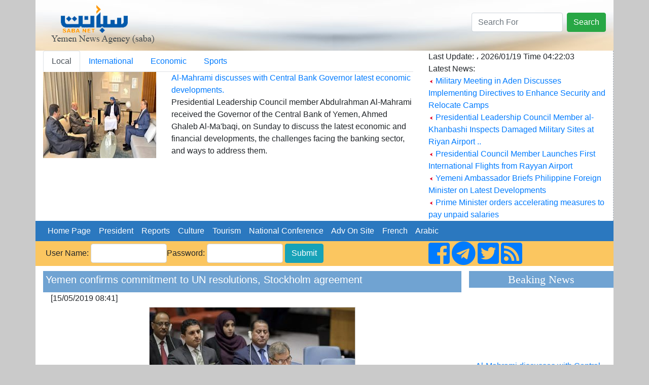

--- FILE ---
content_type: text/html; charset=UTF-8
request_url: https://sabanew.net/story/en/49646
body_size: 8091
content:
<!DOCTYPE html>
<html lang="en" dir="ltr">
  <head>
    <meta charset="utf-8">
    <meta name="viewport" content="width=device-width, initial-scale=1, shrink-to-fit=no">
    <meta name="description" content="">
    <meta name="author" content="">
    <link rel="icon" href="../favicon.ico">
	

<meta property='og:title' content='Yemen confirms commitment to UN resolutions, Stockholm agreement'/>
<meta property='og:image' content='https://sabanew.net/image-resizer/w850/upload/thumbs/155795287538474358.jpg'/>
<meta property='og:site_name' content='وكالة الانباء اليمنية  Saba Net :: سبأ نت '/>
<meta property='og:description' content='
NEW YORK- SABA
The Government of Yemen has renewed its clear position of committing to UN Security Council\'s resolutions 2216, 2451 and 2452 and Stockholm agreement, rejecting any measure not subjected to control standards made by the resolutions.

The government renewed readiness for serious work on implementing all articles of Stockholm agreement on Hodeida, Taiz and releasing prisoners, kidnapped and forcibly disappeared people.

Yemen\'s Permanent Representative to the United Nations Abdullah al-Sa\'adi said in Yemen\'s speech in the Security Council held Wednesday that if Houthi militia\'s withdrawal from ports happened without monitor and approval of Redeploying Committee-by its three parties- will represent violation to what happened during the past months agreement and failure to the international community\'s efforts as it provides free of charge service to Houthi militia to repeat the unilateral play it played in Hodeida Port in December 2018.

The government of Yemen confirms its right of checking any step to be implemented as part of Stockholm agreement and examining lists of coast guard forces, which will take over the ports after Houthi withdrawal from them before talking on any step to follow, said al-Sa\'adi, confirming Yemen\'s right on monitoring the withdrawal within the UN resolutions and through Redeploying Committee.

The government of Yemen confirmed also that Stockholm agreement came as a confidence-building step needed for inclusive solution to Yemen\'s crisis and failure of Houthi militia in dealing with the international community and the government of Yemen for establishing necessary confidence will make them unreliable party as fingers to Iran. 

It also confirmed that that proceeding towards peace and ending suffering of Yemeni people is not possible without taking serious position from the Security Council and exerting pressure on Houthi militia to implement Stockholm agreement.

\"The United Nations should have sought to implement the agreements and must not accept such explicitform of fallacies as Houthi rebel militia\'s rejection of peace chances and their will of prolonging and increasing suffering of Yemeni people confirm repeated expressions of the government of Yemen that these militias are not serious in submission to peace and responding to UN efforts,\" he said.

He added that Houthi militia\'s evasion from implementing the first phase agreement presented by the Head of the Redeployment Committee and agreed upon by the government of Yemen and Houthimilitia is an attempt by Houthi militia to implement it away from any reference and consensus.

\"Five months have passed since reaching to Stockholm agreement between the government of Yemen and Houthi militia and our Yemeni enduring people had hope this step would be the beginning of the end of the tragedy inflicted this great people over those militia\'s coup and destroying its capabilities and economic, social and cultural abilities,\" said Yemen\'s Representative to the United Nations Abdullah al-Sa\'adi.

Unfortunately, Houthi militia seized these agreements and every step for peace and political solution for investing time and regrouping and sending more military reinforcements to commit crimes against Yemeni people in their held-areas in stark breach to all humanitarian values and norms, he added.

He called upon the Security Council to exert pressure on Houthi militia to implement the agreement of exchanging prisoners, detainees, forcibly disappeared people and people under house arrest with the principle of \" all for all\" agreed upon before Stockholm agreement as this issue is humanitarian must not be subjected to political gains.

He also called for exerting pressure on Houthi militia to end chains and obstacles imposed by the militia on food and medicine assistances and ensuring their arrival to beneficiaries in their held-areas.



'/>

<meta name='twitter:card' content='summary_large_image'>
<meta name='twitter:site' content='@sabanew_'>
<meta name='twitter:title' content='Yemen confirms commitment to UN resolutions, Stockholm agreement'>
<meta name='twitter:description' content='
NEW YORK- SABA
The Government of Yemen has renewed its clear position of committing to UN Security Council\'s resolutions 2216, 2451 and 2452 and Stockholm agreement, rejecting any measure not subjected to control standards made by the resolutions.

The government renewed readiness for serious work on implementing all articles of Stockholm agreement on Hodeida, Taiz and releasing prisoners, kidnapped and forcibly disappeared people.

Yemen\'s Permanent Representative to the United Nations Abdullah al-Sa\'adi said in Yemen\'s speech in the Security Council held Wednesday that if Houthi militia\'s withdrawal from ports happened without monitor and approval of Redeploying Committee-by its three parties- will represent violation to what happened during the past months agreement and failure to the international community\'s efforts as it provides free of charge service to Houthi militia to repeat the unilateral play it played in Hodeida Port in December 2018.

The government of Yemen confirms its right of checking any step to be implemented as part of Stockholm agreement and examining lists of coast guard forces, which will take over the ports after Houthi withdrawal from them before talking on any step to follow, said al-Sa\'adi, confirming Yemen\'s right on monitoring the withdrawal within the UN resolutions and through Redeploying Committee.

The government of Yemen confirmed also that Stockholm agreement came as a confidence-building step needed for inclusive solution to Yemen\'s crisis and failure of Houthi militia in dealing with the international community and the government of Yemen for establishing necessary confidence will make them unreliable party as fingers to Iran. 

It also confirmed that that proceeding towards peace and ending suffering of Yemeni people is not possible without taking serious position from the Security Council and exerting pressure on Houthi militia to implement Stockholm agreement.

\"The United Nations should have sought to implement the agreements and must not accept such explicitform of fallacies as Houthi rebel militia\'s rejection of peace chances and their will of prolonging and increasing suffering of Yemeni people confirm repeated expressions of the government of Yemen that these militias are not serious in submission to peace and responding to UN efforts,\" he said.

He added that Houthi militia\'s evasion from implementing the first phase agreement presented by the Head of the Redeployment Committee and agreed upon by the government of Yemen and Houthimilitia is an attempt by Houthi militia to implement it away from any reference and consensus.

\"Five months have passed since reaching to Stockholm agreement between the government of Yemen and Houthi militia and our Yemeni enduring people had hope this step would be the beginning of the end of the tragedy inflicted this great people over those militia\'s coup and destroying its capabilities and economic, social and cultural abilities,\" said Yemen\'s Representative to the United Nations Abdullah al-Sa\'adi.

Unfortunately, Houthi militia seized these agreements and every step for peace and political solution for investing time and regrouping and sending more military reinforcements to commit crimes against Yemeni people in their held-areas in stark breach to all humanitarian values and norms, he added.

He called upon the Security Council to exert pressure on Houthi militia to implement the agreement of exchanging prisoners, detainees, forcibly disappeared people and people under house arrest with the principle of \" all for all\" agreed upon before Stockholm agreement as this issue is humanitarian must not be subjected to political gains.

He also called for exerting pressure on Houthi militia to end chains and obstacles imposed by the militia on food and medicine assistances and ensuring their arrival to beneficiaries in their held-areas.



'>
<meta name='twitter:creator' content='@sabanew_'>
<meta name='twitter:image' content='https://sabanew.net/image-resizer/w850/upload/thumbs/155795287538474358.jpg'>
<meta name='twitter:domain' content='sabanew.net'>
<title>Yemen confirms commitment to UN resolutions, Stockholm agreement</title>	
    
    <!-- Bootstrap core CSS -->
			<link rel="stylesheet" href="https://stackpath.bootstrapcdn.com/bootstrap/4.2.1/css/bootstrap.min.css" integrity=	"" crossorigin="anonymous">
		<link rel="stylesheet" href="https://use.fontawesome.com/releases/v5.7.2/css/all.css" integrity="sha384-fnmOCqbTlWIlj8LyTjo7mOUStjsKC4pOpQbqyi7RrhN7udi9RwhKkMHpvLbHG9Sr" crossorigin="anonymous">
<style>
.newsimage{
	min-height:185px;
}
.headernewsimage{
	min-height:170px;
}
.newstextbg{background-color: #f3f3f3 ;}
.dashedborder{
	border-right:1px dashed #a6b0ba;
}
.navbar-nav > .nav-item >  .nav-link{color:#FFFFFF !important;}
@media (min-width: 992px){
	.navbar-expand-lg .navbar-nav .nav-link {
		padding: 0 !important;
		
	}
}
.card-header > a {color: #5d7186!important;}
.card-body > ul > li > a {color: #5d7186!important;}
.card{background:#faf8ff!important;}
.sideheader{
	text-align: center;
	font-family: calibri;
	font-size: 22px;
	background-color: #70a3d2;
	width: 100%;
	margin-top: 10px;
	color: #ffffff;
}

@media(max-width: 767px) {
  .navbar.navbar-default {
     position:fixed; top:0; left:0; z-index:1030;
   }
   .navbar-expand-lg{
     position:fixed; top:0; left:0; z-index:1030;
   }
   body{
	   padding-top:50px;
   }
   #search-form{
     position:fixed; top:0px; left:10px; z-index:1040;margin-top:0 !important;
   }
   
   	.headernewsimage,.newsimage{
		min-height:unset;
	}
	.dashedborder{
	border-right:unset;
	}
	.newstextbg{background-color:unset;}
}
 
.newsheader {
    background-color: #70a3d2;
    padding: 5px;
    color: #ffffff;
	margin-top:10px;
}
.newsheader a {
    color: #ffffff;
}
</style>
  <body     style="background-color: #CACACA;">
    <div class="container" style="background-color: #ffffff;">
<div class="row" style="background-image:url('/images/ar/saba-logo-en.png');min-height:100px;    background-repeat: no-repeat;
    background-position: right;background-size: cover;">
	<div class="col-md-12 col-sm-12">
		<div class="float-right">
			<form action="/search.php" class="form-inline " id="search-form" style=" margin-top: 25px;">
				<input name="lang" value="en" type="hidden">
				<input name="term" class="form-control mr-sm-2" type="search" placeholder="Search For" aria-label="Search" style="max-width: 180px;">
				<button class="btn btn-success my-2 my-sm-0" type="submit">Search</button>
			</form>
		</div>
	</div>
</div>

<div class="row" style="min-height:200px;">
	<div class="col-md-8">
		<ul class="nav nav-tabs" id="myTab" role="tablist">
		  <li class="nav-item">
			<a class="nav-link active" id="home-tab" data-toggle="tab" href="#home" data-href="/category/en/0/" role="tab" aria-controls="home" 
			aria-selected="true">Local</a>
		  </li>
		  <li class="nav-item">
			<a class="nav-link" id="profile-tab" data-toggle="tab" href="#profile"  data-href="/category/en/1/"  role="tab" aria-controls="profile" 
			aria-selected="false">International</a>
		  </li>
		  <li class="nav-item">
			<a class="nav-link" id="contact-tab" data-toggle="tab" href="#contact"  data-href="/category/en/3/"  role="tab" aria-controls="contact" 
			aria-selected="false">Economic</a>
		  </li>
		  		  <li class="nav-item">
			<a class="nav-link" id="sport-tab" data-toggle="tab" href="#sport"  data-href="/category/en/4/"  role="tab" aria-controls="contact" 
			aria-selected="false">Sports</a>
		  </li>
		  		  
		</ul>
		<div class="tab-content" id="myTabContent">
		  <div class="tab-pane fade show active" id="home" role="tabpanel" aria-labelledby="home-tab">
			<div class="row">
			  <div class="col-md-4">
				<img src="https://sabanew.net/image-resizer/w250/upload/thumbs/176875820663546757.jpeg" class="headernewsimage w-100"  border="1">
			  </div>
			  <div  class="col-md-8">
					<a href="/story/en/140987" 
					class="mainTitle">Al-Mahrami discusses with Central Bank Governor latest economic developments.</a>
					<div class="mainText">Presidential Leadership Council member Abdulrahman Al-Mahrami received the Governor of the Central Bank of Yemen, Ahmed Ghaleb Al-Ma'baqi, on Sunday to discuss the latest economic and financial developments, the challenges facing the banking sector, and ways to address them.					</div>
			  </div>
			</div>
		  </div>
		  <div class="tab-pane fade" id="profile" role="tabpanel" aria-labelledby="profile-tab">
			<div class="row">
			  <div class="col-md-4">
				<img src="https://sabanew.net/image-resizer/w250/upload/thumbs/176518158271665242.jpeg" 
				class="headernewsimage w-100" border="1">
			  </div>
			  <div  class="col-md-8">
					<a href="/story/en/139090" 
					class="mainTitle">
					Massive 7.0 Magnitude Earthquake Strikes Alaska, USA</a>
					<div class="mainText">A powerful 7.0 magnitude earthquake struck Alaska, USA, yesterday evening, according to the United States Geological Survey (USGS).					</div>
			  </div>
			</div>
		  </div>
		  <div class="tab-pane fade" id="contact" role="tabpanel"
		  aria-labelledby="contact-tab">
			<div class="row">
			  <div class="col-md-4">
				<img src="https://sabanew.net/image-resizer/w250/upload/thumbs/176839773745731444.jpeg" 
				class="headernewsimage w-100" border="1">
			  </div>
			  <div  class="col-md-8">
					<a href="/story/en/140773" 
					class="mainTitle">S. Korea's ITC exports rise 12.4 percent  in 2025</a>
					<div class="mainText">South Korea's exports in the information and communication technology (ICT) industry rose  12.4 percent to a record high in 2025,  due to strong demand from the artificial intelligence industry.					</div>
			  </div>
			</div>

		  </div>
		  <div class="tab-pane fade" id="sport" role="tabpanel" 
		  aria-labelledby="sport-tab">
			<div class="row">
			  <div class="col-md-4">
				<img src="https://sabanew.net/image-resizer/w250/upload/thumbs/176805421440923229.jpeg" 
				class="headernewsimage w-100" border="1">
			  </div>
			  <div  class="col-md-8">
					<a href="/story/en/140578" 
					class="mainTitle">Morocco and Senegal qualify for the semi-finals of the Africa Cup of Nations</a>
					<div class="mainText">The Moroccan national team qualified for the semi-finals of the Africa Cup of Nations after defeating Cameroon 2-0 in their match at Prince Moulay Abdellah Stadium in the Moroccan capital, Rabat.					</div>
			  </div>
			</div>		  
		  </div>
		</div>

	</div>
	<div class="col-md-4 col-sm-12" style="border-right:1px dashed #a6b0ba;">
		Last Update: ، 
	 2026/01/19 
	 Time  
	 04:22:03 
		<br>
		Latest News: 
		
		
		<br><img src="/images/ar/redarrow.gif"> 
		<a href="/story/en/140986" class="LastNewsText">Military Meeting in Aden Discusses Implementing Directives to Enhance Security and Relocate Camps</a>
	
		<br><img src="/images/ar/redarrow.gif"> 
		<a href="/story/en/140984" class="LastNewsText">Presidential Leadership Council Member al-Khanbashi Inspects Damaged Military Sites at Riyan Airport ..</a>
	
		<br><img src="/images/ar/redarrow.gif"> 
		<a href="/story/en/140978" class="LastNewsText">Presidential Council Member Launches First International Flights from Rayyan Airport</a>
	
		<br><img src="/images/ar/redarrow.gif"> 
		<a href="/story/en/140975" class="LastNewsText">Yemeni Ambassador Briefs Philippine Foreign Minister on Latest Developments</a>
	
		<br><img src="/images/ar/redarrow.gif"> 
		<a href="/story/en/140964" class="LastNewsText">Prime Minister orders accelerating measures to pay unpaid salaries</a>
	
	</div>
</div>

<div class="row bg-info">
<nav class="navbar navbar-expand-lg navbar-light col-md-12    "  style="background-color:#2b78bf">
  
  <button class="navbar-toggler" type="button" data-toggle="collapse" data-target="#navbarNav" aria-controls="navbarNav" aria-expanded="false" aria-label="Toggle navigation">
    <span class="navbar-toggler-icon"></span>
  </button>
  <div class="collapse navbar-collapse" id="navbarNav">
    <ul class="navbar-nav">
      <li class="nav-item active">
	  <a class="nav-link" href="/home/en" class=mainCategory>&nbsp;&nbsp;Home Page&nbsp;&nbsp;</a>
        
      </li>
      <li class="nav-item">
        <a class="nav-link"  href='/section/en/1/' class=mainCategory>&nbsp;&nbsp;President&nbsp;&nbsp;</a>
      </li>
      <li class="nav-item">
        <a  class="nav-link"  href='/section/en/2/' class=mainCategory>&nbsp;&nbsp;Reports&nbsp;&nbsp;</a>
      </li>
      <li class="nav-item">
        <a  class="nav-link"  href='/section/en/5/'  class=mainCategory>&nbsp;&nbsp;Culture&nbsp;&nbsp;</a>
      </li>
	  <li class="nav-item">
	  <a  class="nav-link" href='/section/en/4/'  class=mainCategory>&nbsp;&nbsp;Tourism&nbsp;&nbsp;</a>
	  </li>
	  <li class="nav-item">
	  <a  class="nav-link" href='/section/en/3/' class=mainCategory>&nbsp;&nbsp;National Conference&nbsp;&nbsp;</a>
	  </li>
	  <li class="nav-item">
	  <a  class="nav-link" href="/section/en/3/"  class=mainCategory>&nbsp;&nbsp;Adv On Site&nbsp;&nbsp;</a>
	  </li>
	  <li class="nav-item">
			<a  class="nav-link" href="#">&nbsp;&nbsp;French&nbsp;&nbsp;</a>
	  </li>
	  <li class="nav-item float-right">
	  			<a  class="nav-link" href="/home/ar">&nbsp;&nbsp;Arabic&nbsp;&nbsp;</a>
						
					</li>
			
    </ul>

  </div>
</nav>
</div>
<div class="row " style="background-color: #fbc660;">
	<a name="starting_page"></a>
	<div class="col-md-8">
		<form action="chklogin.php" method="post"  class="inline-form d-inline-block" style="padding: 5px;">User Name: 
				  <input name="sabauser" class="form-control" type="text" style="max-width:150px;display:inline" >Password:
				  <input name="sabapass"  class="form-control" type="password"  style="max-width:150px;display:inline" id="sabapass"> 
				<input name="" type="submit" class=" btn btn-info"  style="vertical-align: baseline;" value="Submit"> 
		</form>
	</div>
	<div class="col-md-4">
		<a href="https://www.facebook.com/وكالة-سبأ-للأنباء-219974595116533/">
			<i class="fab fa-facebook-square fa-3x d-inline"></i>
		</a>
		<a href="https://t.me/sabanewa">
		<i class="fab fa-telegram  fa-3x d-inline"></i>
		</a>
		<a href="https://twitter.com/sabanew_">
			<i class="fab fa-twitter-square  fa-3x d-inline"></i>
		</a>
		<a href="/rss.php?lang=en">
			<i class="fas fa-rss-square fa-3x d-inline"></i>
		</a>
	</div>
</div>

<div class="row">
	<div class="col-md-9"><!-- right side start --> 




<div class="col-md-12 newsheader">
<h5>Yemen confirms commitment to UN resolutions, Stockholm agreement</h5>


</div>

<div class="col-md-12">[15/05/2019 08:41] </div>
<div class="row">
	<div class="col-md-12 text-center" >
		<a href="https://sabanew.net/upload/thumbs/155795287538474358.jpg" target="_blank">
		<img src="https://sabanew.net/image-resizer/w850/upload/thumbs/155795287538474358.jpg" style="border-color:#cccccc;border-top-width: 1px;
		  border-right-width: 1px;
		  border-bottom-width: 1px;
		  border-left-width: 1px;
		  border-top-style: solid;
		  border-right-style: solid;
		  border-bottom-style: solid;
		  border-left-style: solid;
		  margin-left: 5px;
		  margin-right: 5px;
		  margin-top: 5px;
		  margin-bottom: 5px;
		     " border="1" hspace="5" vspace="5" class="img-fluid"  >
		  </a>
	</div>
</div>
<div class="col-md-12"> 


<br />
NEW YORK- SABA<br />
The Government of Yemen has renewed its clear position of committing to UN Security Council's resolutions 2216, 2451 and 2452 and Stockholm agreement, rejecting any measure not subjected to control standards made by the resolutions.<br />
<br />
The government renewed readiness for serious work on implementing all articles of Stockholm agreement on Hodeida, Taiz and releasing prisoners, kidnapped and forcibly disappeared people.<br />
<br />
Yemen's Permanent Representative to the United Nations Abdullah al-Sa'adi said in Yemen's speech in the Security Council held Wednesday that if Houthi militia's withdrawal from ports happened without monitor and approval of Redeploying Committee-by its three parties- will represent violation to what happened during the past months agreement and failure to the international community's efforts as it provides free of charge service to Houthi militia to repeat the unilateral play it played in Hodeida Port in December 2018.<br />
<br />
The government of Yemen confirms its right of checking any step to be implemented as part of Stockholm agreement and examining lists of coast guard forces, which will take over the ports after Houthi withdrawal from them before talking on any step to follow, said al-Sa'adi, confirming Yemen's right on monitoring the withdrawal within the UN resolutions and through Redeploying Committee.<br />
<br />
The government of Yemen confirmed also that Stockholm agreement came as a confidence-building step needed for inclusive solution to Yemen's crisis and failure of Houthi militia in dealing with the international community and the government of Yemen for establishing necessary confidence will make them unreliable party as fingers to Iran. <br />
<br />
It also confirmed that that proceeding towards peace and ending suffering of Yemeni people is not possible without taking serious position from the Security Council and exerting pressure on Houthi militia to implement Stockholm agreement.<br />
<br />
"The United Nations should have sought to implement the agreements and must not accept such explicitform of fallacies as Houthi rebel militia's rejection of peace chances and their will of prolonging and increasing suffering of Yemeni people confirm repeated expressions of the government of Yemen that these militias are not serious in submission to peace and responding to UN efforts," he said.<br />
<br />
He added that Houthi militia's evasion from implementing the first phase agreement presented by the Head of the Redeployment Committee and agreed upon by the government of Yemen and Houthimilitia is an attempt by Houthi militia to implement it away from any reference and consensus.<br />
<br />
"Five months have passed since reaching to Stockholm agreement between the government of Yemen and Houthi militia and our Yemeni enduring people had hope this step would be the beginning of the end of the tragedy inflicted this great people over those militia's coup and destroying its capabilities and economic, social and cultural abilities," said Yemen's Representative to the United Nations Abdullah al-Sa'adi.<br />
<br />
Unfortunately, Houthi militia seized these agreements and every step for peace and political solution for investing time and regrouping and sending more military reinforcements to commit crimes against Yemeni people in their held-areas in stark breach to all humanitarian values and norms, he added.<br />
<br />
He called upon the Security Council to exert pressure on Houthi militia to implement the agreement of exchanging prisoners, detainees, forcibly disappeared people and people under house arrest with the principle of " all for all" agreed upon before Stockholm agreement as this issue is humanitarian must not be subjected to political gains.<br />
<br />
He also called for exerting pressure on Houthi militia to end chains and obstacles imposed by the militia on food and medicine assistances and ensuring their arrival to beneficiaries in their held-areas.<br />
<br />
<br />
<br />

<br /><br />
<hr /> 
</div>

<div class='col-md_12' >
			
</div>
	
	
<div class="yvideo" width"500" style="width:500px;max-width:500px">
</div>
 
<div class='col-md_12 text-center' >
<!-- AddToAny BEGIN -->
<div class="a2a_kit a2a_kit_size_32 a2a_default_style  text-center">
<a class="a2a_dd" href="https://www.addtoany.com/share_save"></a>
<a class="a2a_button_facebook"></a>
<a class="a2a_button_twitter"></a>
<a class="a2a_button_google_plus"></a>
<a class="a2a_button_bitty_browser"></a>
<a class="a2a_button_blogger_post"></a>
<a class="a2a_button_bookmarks_fr"></a>
<a class="a2a_button_diigo"></a>
<a class="a2a_button_flipboard"></a>
<a class="a2a_button_delicious"></a>
</div>
<script type="text/javascript" src="//static.addtoany.com/menu/page.js"></script>
<!-- AddToAny END -->
</div>


<div class="col-md-12 newsheader">
<h2>Key words:</h2>
<a href="/search.php?lang=en&term=

Unfortunately" align="right" class="categoryTableTitle">
	&nbsp;&nbsp;

Unfortunately - </a>
<a href="/search.php?lang=en&term=Representative" align="right" class="categoryTableTitle">
	&nbsp;&nbsp;Representative - </a>
<a href="/search.php?lang=en&term=reinforcements" align="right" class="categoryTableTitle">
	&nbsp;&nbsp;reinforcements - </a>
<a href="/search.php?lang=en&term=beneficiaries" align="right" class="categoryTableTitle">
	&nbsp;&nbsp;beneficiaries - </a>
<a href="/search.php?lang=en&term=international" align="right" class="categoryTableTitle">
	&nbsp;&nbsp;international - </a>
<a href="/search.php?lang=en&term=Houthimilitia" align="right" class="categoryTableTitle">
	&nbsp;&nbsp;Houthimilitia - </a>
<a href="/search.php?lang=en&term=Redeployment" align="right" class="categoryTableTitle">
	&nbsp;&nbsp;Redeployment - </a>
<a href="/search.php?lang=en&term=establishing" align="right" class="categoryTableTitle">
	&nbsp;&nbsp;establishing - </a>
<a href="/search.php?lang=en&term=explicitform" align="right" class="categoryTableTitle">
	&nbsp;&nbsp;explicitform - </a>
<a href="/search.php?lang=en&term=implementing" align="right" class="categoryTableTitle">
	&nbsp;&nbsp;implementing - </a>
</div>

<div class="col-md-12 newsheader">
<a href="../section/en/2" align="right" class="categoryTableTitle">
	&nbsp;&nbsp;More of urgent </a>
</div>	


    <a href="/story/en/140987"  > <img src="/images/ar/redarrow.gif">
	Al-Mahrami discusses with Central Bank Governor latest economic developments.</a><br>

    <a href="/story/en/140978"  > <img src="/images/ar/redarrow.gif">
	Presidential Council Member Launches First International Flights from Rayyan Airport</a><br>

    <a href="/story/en/140975"  > <img src="/images/ar/redarrow.gif">
	Yemeni Ambassador Briefs Philippine Foreign Minister on Latest Developments</a><br>

    <a href="/story/en/140964"  > <img src="/images/ar/redarrow.gif">
	Prime Minister orders accelerating measures to pay unpaid salaries</a><br>

    <a href="/story/en/140907"  > <img src="/images/ar/redarrow.gif">
	Civil Aviation Authority Announces Resumption of Operating al-Rayyan International Airport</a><br>

    <a href="/story/en/140892"  > <img src="/images/ar/redarrow.gif">
	Decree of Chairman of Presidential Leadership Council to Appoint New Prime Minister Issued</a><br>

    <a href="/story/en/140877"  > <img src="/images/ar/redarrow.gif">
	Prime Minister announces about $90 million Saudi support to pay salaries</a><br>

    <a href="/story/en/140875"  > <img src="/images/ar/redarrow.gif">
	Foreign Minister confers with Russian Ambassador over bilateral cooperation</a><br>

    <a href="/story/en/140874"  > <img src="/images/ar/redarrow.gif">
	Decree of Chairman of Presidential Leadership Council  Appointing two Council Members Issued</a><br>

    <a href="/story/en/140866"  > <img src="/images/ar/redarrow.gif">
	Minister of Interior Discusses Strengthening Security Cooperation with Japanese Ambassador</a><br>




</div><!-- right side end -->
	<div class="col-md-3 pl-md-0 pr-md-0"><!-- left side start -->
		<div class="sideheader">Beaking News</div>
		<div class="col-md-12 p-md-0 " style="max-height:200px;">
			<marquee align="middle" direction="up" scrollamount="2" scrolldelay="2" dir="ltr" style="height: 200px;" 
				onmouseover="this.stop();" onmouseout="this.start();">
				<a href='/story/en/140987' class='LastNewsText'> <img src='/images/ar/redarrow.gif'> Al-Mahrami discusses with Central Bank Governor latest economic developments.</a><br /><br /><a href='/story/en/140978' class='LastNewsText'> <img src='/images/ar/redarrow.gif'> Presidential Council Member Launches First International Flights from Rayyan Airport</a><br /><br /><a href='/story/en/140975' class='LastNewsText'> <img src='/images/ar/redarrow.gif'> Yemeni Ambassador Briefs Philippine Foreign Minister on Latest Developments</a><br /><br /><a href='/story/en/140964' class='LastNewsText'> <img src='/images/ar/redarrow.gif'> Prime Minister orders accelerating measures to pay unpaid salaries</a><br /><br /><a href='/story/en/140907' class='LastNewsText'> <img src='/images/ar/redarrow.gif'> Civil Aviation Authority Announces Resumption of Operating al-Rayyan International Airport</a><br /><br /><a href='/story/en/140892' class='LastNewsText'> <img src='/images/ar/redarrow.gif'> Decree of Chairman of Presidential Leadership Council to Appoint New Prime Minister Issued</a><br /><br /><a href='/story/en/140877' class='LastNewsText'> <img src='/images/ar/redarrow.gif'> Prime Minister announces about $90 million Saudi support to pay salaries</a><br /><br /><a href='/story/en/140875' class='LastNewsText'> <img src='/images/ar/redarrow.gif'> Foreign Minister confers with Russian Ambassador over bilateral cooperation</a><br /><br /><a href='/story/en/140874' class='LastNewsText'> <img src='/images/ar/redarrow.gif'> Decree of Chairman of Presidential Leadership Council  Appointing two Council Members Issued</a><br /><br /><a href='/story/en/140866' class='LastNewsText'> <img src='/images/ar/redarrow.gif'> Minister of Interior Discusses Strengthening Security Cooperation with Japanese Ambassador</a><br /><br />			</marquee>
		</div>
 
		<div class="sideheader">
			<a id="avideoLibrary_11" href="/vediogallery.php?lang=ar" 
			style="color:#ffffff;text-decoration:none;font-size: 1.2em;">video lib			</a>
			<a   href="/vediogallery.php?lang=ar">
				<img id="latestyoutube" width="100%" src="https://i.ytimg.com/vi/V7Wl45XWUmY/mqdefault.jpg"   style="width:100%;min-height:160px">
				<div id="latestyoutubetitle" style="text-align:center;font-weight:bold;color:#ffffff">
				كلمة فخامة الرئيس في القمة العربية الاسلامية				</div>
			</a>			
		</div>
		
		<img src="/images/30-11-2025.png" class="w-100">
		
		<div class="sideheader">
		National Conference		</div>
		<div class="col-md-12 p-md-0 " >
		<ul style="list-style:none;" class="w-100  p-md-0">
				</ul>
		</div>

	</div><!-- left side end -->
</div>

<div class="row"><!-- footer start -->

	<div class="col-md-12 text-center">
		<hr /> 
		<a href="/story/en/1" class="footer">
		About Saba News Agency		</a> 
		|  <a href="/story/en/2" class="footer">Usage Agreement</a>
		|  <a href="/cdn-cgi/l/email-protection#244d4a424b64574546454a41530a4a4150" class="footer">Contact Us</a>
		<p class="footer" dir="ltr">All Rights Reversed ©  Saba News Agenecy 1999 - 2017</p>
		<p class="footer" dir="ltr">Powered by 
		<a href="http://Afaqonline.com" class="footer">
		<img src="/images/ar/snonoAr.gif" border=0 align="absmiddle">
		</a>
		</p>
		 
	</div>

</div><!-- footer  end -->

     

</div> <!-- /container -->

	
	    <script data-cfasync="false" src="/cdn-cgi/scripts/5c5dd728/cloudflare-static/email-decode.min.js"></script><script src="https://code.jquery.com/jquery-3.1.1.min.js" integrity="" crossorigin="anonymous"></script>
    <script src="https://cdnjs.cloudflare.com/ajax/libs/popper.js/1.14.6/umd/popper.min.js" integrity="" crossorigin="anonymous"></script>
    <script src="https://cdn.rtlcss.com/bootstrap/v4.2.1/js/bootstrap.min.js" integrity="" crossorigin="anonymous"></script>
<script>
	
	function scrollToAnchor(aid){
		var aTag = $("a[name='"+ aid +"']");
		$('html,body').animate({scrollTop: aTag.offset().top},'slow');
	}



	$('#myTab a').on('mouseover', function (e) {
		e.preventDefault()
		$('.tab-pane').removeClass('active');
		$(this).tab('show');
		$($(this).attr("href")).addClass('active');
	})

	$('#myTab a').on('click', function (e) {
		e.preventDefault()
		window.location.href=$(this).data("href");
	})
	
	/*$('a').not( $("#myTab a") ).on('click', function (e) {
		e.preventDefault()
		alert("هذه الشاشة هي النموذج الاولي لبناء باقي  شاشات الموقع  ");
	})*/
	
	$( document ).ready(function() {
		//loadlatestvideo();
		
	});
	
	function loadlatestvideo(){
		var channel_id = 'UCOt_ULlvQ5Q6lmNU42SzQYg';
		var api_key = 'AIzaSyDNDzdppBLPdtrEuUF72KAxiK3hVJSXFNU';
		var json_url="https://www.googleapis.com/youtube/v3/search?key=" + api_key + "&channelId="+ channel_id + "&part=snippet,id&order=date&maxResults=1";
		$.getJSON( json_url, function() {
			console.log( "success" );
		})
		.done(function(data) {
			$("#latestyoutubetitle").html(data.items[0].snippet.title);
			$("#latestyoutube").attr('src',(data.items[0].snippet.thumbnails.high.url));
			//alert(data.items[0].id.videoId);
			
			//$.each( data, function( key, val ) {
				//alert( "<li id='" + key + "'>" + val + "</li>" );
				//alert(data.items[0].snippet.title)
			//});
			//console.log( "second success" );
		})
		.fail(function() {
			//console.log( "error" );
		})
		.always(function() {
			//console.log( "complete" );
		});

	}


</script>

  <script defer src="https://static.cloudflareinsights.com/beacon.min.js/vcd15cbe7772f49c399c6a5babf22c1241717689176015" integrity="sha512-ZpsOmlRQV6y907TI0dKBHq9Md29nnaEIPlkf84rnaERnq6zvWvPUqr2ft8M1aS28oN72PdrCzSjY4U6VaAw1EQ==" data-cf-beacon='{"version":"2024.11.0","token":"ea3a5b97a2114128a1b22e44a2aa5662","r":1,"server_timing":{"name":{"cfCacheStatus":true,"cfEdge":true,"cfExtPri":true,"cfL4":true,"cfOrigin":true,"cfSpeedBrain":true},"location_startswith":null}}' crossorigin="anonymous"></script>
</body>
</html>
<script>
$( document ).ready(function() {
	
	if ($(window).width() < 960) {
		scrollToAnchor('starting_page');
	}
});
</script>
